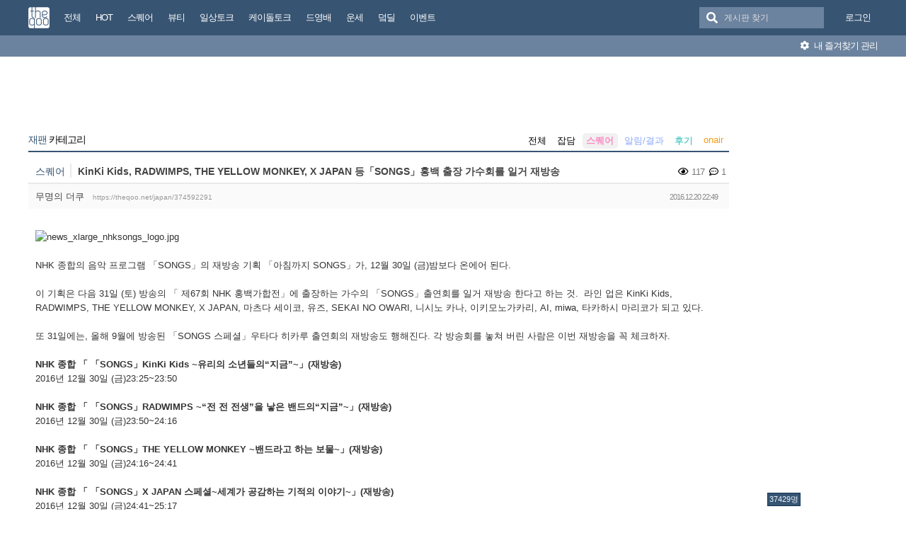

--- FILE ---
content_type: text/html; charset=UTF-8
request_url: https://theqoo.net/index.php?mid=japan&category=26063&page=14030&document_srl=374592291
body_size: 12760
content:
<!DOCTYPE html>
<html lang="ko">
<head>
<!-- META -->
<meta charset="utf-8">
<meta name="generator" content="Rhymix">
<meta name="viewport" content="width=device-width, initial-scale=1.0, user-scalable=no" />
<meta http-equiv="X-UA-Compatible" content="IE=edge">
<meta name="csrf-token" content="" />
<!-- TITLE -->
<title>더쿠 - KinKi Kids, RADWIMPS, THE YELLOW MONKEY, X JAPAN 등「SONGS」홍백 출장 가수회를 일거 재방송</title>
<!-- CSS -->
<link rel="stylesheet" href="/files/cache/assets/compiled/9581ea9fd87f0c2e11f9af34c027028154d4c091.rhymix.less.min.css?20250722133442" />
<link rel="stylesheet" href="/common/js/plugins/ui/jquery-ui.min.css?20230708144856" />
<link rel="stylesheet" href="/common/css/theqoo.common.css?20230708144856" />
<link rel="stylesheet" href="/files/cache/assets/compiled/deeb02ddb3fe34562d837fb26d3c1f5268f44917.layout.scss.css?20250722133443" />
<link rel="stylesheet" href="/layouts/doorweb_v4/css/font-awesome.min.css?20240827231144" />
<link rel="stylesheet" href="https://img-static.theqoo.net/addon/css/theqoo.uploader.css" />
<link rel="stylesheet" href="/files/cache/assets/compiled/49597045b5db9a86f5470a0c62c87e7cfe52e735.board.scss.css?20251024013151" />
<link rel="stylesheet" href="/addons/oembed/jquery.oembed.css?20231007223924" />
<!-- JS -->
<script src="/common/js/jquery-2.2.4.min.js?20230708144856"></script>
<script src="/files/cache/assets/minified/rhymix.min.js?20250722133443"></script>
<script src="/modules/board/tpl/js/board.js?20230708144857"></script>
<script src="/modules/board/skins/sketchbook5_ajax/js/board.js?20250528002052"></script>
<script src="https://t1.kakaocdn.net/kakao_js_sdk/2.7.0/kakao.min.js"></script>
<script src="/modules/board/skins/sketchbook5_ajax/js/share.js?20240827231412"></script>
<script src="/common/js/jquery.ui.autocomplete.min.js?20230708144856"></script>
<script src="/common/js/theqoo.common.js?20230708144856"></script>
<script src="/layouts/doorweb_v4/js/layout.js?20240827231145"></script>
<!-- RSS -->
<!-- ICONS AND OTHER LINKS -->
<link rel="canonical" href="https://theqoo.net/japan/374592291" /><link rel="shortcut icon" href="/files/attach/xeicon/favicon.ico?20230708163249" /><!-- OTHER HEADERS -->
<meta property="og:url" content="https://theqoo.net/japan/374592291" />
<meta name="viewport" content="width=device-width, initial-scale=1"></head>
<!-- BODY START -->
<body class="color_scheme_light">
	
<!-- COMMON JS VARIABLES -->
<script>
	var default_url = "https://theqoo.net/";
	var current_url = "https://theqoo.net/?mid=japan&category=26063&page=14030&document_srl=374592291";
	var request_uri = "https://theqoo.net/";
	var current_lang = xe.current_lang = "ko";
	var current_mid = "japan";
	var http_port = null;
	var https_port = null;
	var enforce_ssl = true;
	var cookies_ssl = true;
	var rewrite_level = 1;
	var waiting_message = "서버에 요청 중입니다. 잠시만 기다려주세요.";
	if (detectColorScheme) detectColorScheme();
</script>
<!-- PAGE CONTENT -->
	<script>
	jQuery( function() {
		jQuery.getJSON('/files/board_search.json?version=', function(data) {
			window.board_list = data;
			koreanAutocomplete.attachAutocomplete('#board_search', window.board_list);
			jQuery( "#board_search" ).on('keypress', function(event) {
				if(jQuery(this).val().length < 1) jQuery('#empty-message').hide();
			}).on('change', function() {
				if(jQuery(this).val().length < 1) jQuery('#empty-message').hide();
			}).on('focusin', function() {
				jQuery('.board_search_bar').addClass('focus');
				if(jQuery(this).val().length < 1) jQuery('#empty-message').hide();
			}).on('focusout', function() {
				jQuery('.board_search_bar').removeClass('focus');
				jQuery('#empty-message').hide();
			});
		})
	} );
</script>
<div class="xe favorites_0 ">
	<p class="skip"><a href="#body">메뉴 건너뛰기</a></p>
	<header class="header">
		<div class="xe_width">
			<h1>
				<a href="/" id="siteTitle">
					<img src="/m.layouts/flatLayout/images/theqoo_logo.png" alt="theqoo">
				</a>
			</h1>
			<!-- GNB -->
						<nav class="gnb" id="gnb">
				
				<a href="/total" class="tq_menu"><span>전체</span></a><a href="/hot" class="tq_menu"><span>HOT</span></a><a href="/square" class="tq_menu"><span>스퀘어</span></a><a href="/beauty" class="tq_menu"><span>뷰티</span></a><a href="/talk" class="tq_menu"><span>일상토크</span></a><a href="/ktalk" class="tq_menu"><span>케이돌토크</span></a><a href="/dyb" class="tq_menu"><span>드영배</span></a><a href="/unse" class="tq_menu"><span>운세</span></a><a href="/theqdeal" class="tq_menu"><span>덬딜</span></a><a href="/event" class="tq_menu"><span>이벤트</span></a>			</nav>
			<div class="navbar-right gnb">
												<a class="tq_menu" href="/index.php?mid=japan&amp;category=26063&amp;document_srl=374592291&amp;act=dispMemberLoginForm">로그인</a>			</div>
			<div class="board_search_bar">
				<i class="fas fa-search"></i>
				<form target="./index.php" onsubmit="processBoardSearch();return false;"><input type="hidden" name="error_return_url" value="/index.php?mid=japan&amp;category=26063&amp;page=14030&amp;document_srl=374592291" /><input type="hidden" name="act" value="" /><input type="hidden" name="mid" value="japan" />
					<input id="board_search" type="text" placeholder="게시판 찾기" />
				</form>
				<div id="empty-message">검색어와 일치하는 게시판이 없습니다.</div>
			</div>
		</div>
		<div class="favorites_menu">
			<div class="inner">
				<div id="favorites_menu">
					<ul>
						<li></li>											</ul>
				</div>
				<div class="manage">
					<a onclick="alert('로그인 후에 이용하실 수 있습니다 ^^');" style="cursor:pointer"><i class="fas fa-cog"></i> 내 즐겨찾기 관리</a>
				</div>
			</div>
		</div>
	</header>
	<div class="total_menu">	
		<div class="xe_width">
			<ul class="clearBoth">
							</ul>
		</div>
	</div>
	<div class="body" id="body">
		<div class="xe_width clearBoth">
			<!-- LNB -->
			<div class="wrap_lnb">
				<nav class="lnb">
					<div class="wrap_ec_widget">
						<div class="lnb_section">
															<ins class="adsbygoogle"
									 style="display:inline-block;width:160px;height:600px"
									 data-ad-client="ca-pub-6560071108158087"
									 data-ad-slot="1658449129"></ins>
														<div class="theqoo-counter"><script type="text/javascript" id="wau_scr_7cdea00a">var wau_p = wau_p || [];
							wau_p.push(["zu4z", "7cdea00a", false]);
							wau_event_update_function=function(){if(jQuery.isNumeric(jQuery('#wau_wid_7cdea00a').text())){jQuery('.counter-text').text('명');}};
							$LAB.script("/counter.js");
							</script><span class="counter-text">로딩중</span></div>
						</div>
					</div>
				</nav>			</div>
			<!-- /LNB -->
			<!-- CONTENT -->
			<div class="wrap_content">
				<div class="content" id="content">
					                						<div class="in_content"><!--#JSPLUGIN:ui--><script>
	window.board_filtering = [];
</script><div style="text-align:center;">
		<ins class="adsbygoogle"
		 style="display:inline-block;width:728px;height:90px"
		 data-ad-client="ca-pub-6560071108158087"
		 data-ad-slot="9618151488"></ins></div><div class="board_header">
	<h2>
				<a href="/japan"><span class="browser_title">재팬</span> 카테고리</a>
	</h2>
	<ul id="catd" class="cnb3 cnb4 clear">
		<input id="catdtf" style="display:none!important;" value="true"></input>
		<li class="home"><a href="/japan">전체</a></li>
		<li><a href="/japan/category/26062">잡담</a></li><li class="on"><a href="/japan/category/26063" style="color:#fb8cc5;">스퀘어</a></li><li><a href="/japan/category/136232849" style="color:#8ca9fb;">알림/결과</a></li><li><a href="/japan/category/831439310" style="color:#17bbb0;">후기</a></li><li><a href="/japan/category/94175971" style="color:#f39c12;">onair</a></li>	</ul></div>
<div id="bd_24773_374592291" class="bd_load_target bd clear hover_effect" data-default_style="list" data-bdImgOpt="Y">
	<div class="rd rd_nav_style2 clear" data-docSrl="374592291">
	
	<div class="rd_hd clear">
		
		<div class="theqoo_document_header">
			<strong class="cate" title="Category">스퀘어</strong>			<span class="title"> KinKi Kids, RADWIMPS, THE YELLOW MONKEY, X JAPAN 등「SONGS」홍백 출장 가수회를 일거 재방송			</span>
			<div class="count_container">
									<i class="far fa-eye"></i> 117								<i class="far fa-comment-dots"></i> 1			</div>
		</div>
		<div class="board clear">
			<div class="btm_area clear">
				<div class="side">
										무명의 더쿠
										<a class="link" href="https://theqoo.net/japan/374592291">https://theqoo.net/japan/374592291</a>
				</div>
				<div class="side fr">
					<span>2016.12.20 22:49</span>
				</div>
				<div class="count_container">
											<i class="far fa-eye"></i> 117										<i class="far fa-comment-dots"></i> 1				</div>
			</div>
		</div>
		<div class="rd_nav_side">
			<div class="rd_nav img_tx fr m_btn_wrp">
	<a class="back_to bubble m_no" href="#bd_24773_374592291" title="위로"><i class="ui-icon ui-icon-arrow-1-n">Up</i></a>
	<a class="back_to bubble m_no" href="#rd_end_374592291" title="(목록) 아래로"><i class="ui-icon ui-icon-arrow-1-s">Down</i></a>
	<a class="comment back_to bubble if_viewer m_no" href="#374592291_comment" title="댓글로"><i class="ui-icon ui-icon-comment">Comment</i></a>
	<a class="print_doc bubble m_no" href="/japan/374592291?category=26063&amp;listStyle=viewer" title="인쇄"><i class="ui-icon ui-icon-print">Print</i></a>	<a class="file back_to bubble m_no" href="#files_374592291" onclick="jQuery('#files_374592291').show();return false" title="첨부"><i class="ui-icon ui-icon-disk">Files</i></a>		</div>		</div>
	</div>
	
			<div class="rd_body clear">
		<article itemprop="articleBody"><!--BeforeDocument(374592291,12337)--><div class="document_374592291_12337 rhymix_content xe_content"><p><img src="http://natalie.mu/media/1611/1114/extra/news_xlarge_nhksongs_logo.jpg" editor_component="image_link" alt="news_xlarge_nhksongs_logo.jpg" /></p>
<p>



</p>
<div><br /></div><div>NHK 종합의 음악 프로그램 「SONGS」의 재방송 기획 「아침까지 SONGS」가, 12월 30일 (금)밤보다 온에어 된다.<br /></div><div><br /></div><div>이 기획은 다음 31일 (토) 방송의 「 제67회 NHK 홍백가합전」에 출장하는 가수의 「SONGS」출연회를 일거 재방송 한다고 하는 것.  라인 업은 KinKi Kids, RADWIMPS, THE YELLOW MONKEY, X JAPAN, 마츠다 세이코, 유즈, SEKAI NO OWARI, 니시노 카나, 이키모노가카리, AI, miwa, 타카하시 마리코가 되고 있다.</div><div><br /></div><div>또 31일에는, 올해 9월에 방송된 「SONGS 스페셜」우타다 히카루 출연회의 재방송도 행해진다. 각 방송회를 놓쳐 버린 사람은 이번 재방송을 꼭 체크하자.</div><div><br /></div><div><strong>NHK 종합 「 「SONGS」KinKi Kids ~유리의 소년들의“지금”~」(재방송)</strong></div><div>2016년 12월 30일 (금)23:25~23:50</div><div><br /></div><div><strong>NHK 종합 「 「SONGS」RADWIMPS ~“전 전 전생”을 낳은 밴드의“지금”~」(재방송)</strong></div><div>2016년 12월 30일 (금)23:50~24:16</div><div><br /></div><div><strong>NHK 종합 「 「SONGS」THE YELLOW MONKEY ~밴드라고 하는 보물~」(재방송)</strong></div><div>2016년 12월 30일 (금)24:16~24:41</div><div><br /></div><div><strong>NHK 종합 「 「SONGS」X JAPAN 스페셜~세계가 공감하는 기적의 이야기~」(재방송)</strong></div><div>2016년 12월 30일 (금)24:41~25:17</div><div><br /></div><div><strong>NHK 종합 「 「SONGS」마츠다 세이코~도전이 이끄는 기적~」(재방송)</strong></div><div>2016년 12월 30일 (금)25:17~25:42</div><div><br /></div><div><strong>NHK 종합 「 「SONGS」유즈 ~두명의 20년~」(재방송)</strong></div><div>2016년 12월 30일 (금)25:42~26:08<br /></div><div><br /></div><div><strong>NHK 종합 「 「SONGS」SEKAI NO OWARI ~멈추지 않는 4명의 원동력~」(재방송)</strong></div><div>2016년 12월 30일 (금)26:08~26:33</div><div><br /></div><div><strong>NHK 종합 「 「SONGS」니시노 카나~우리의“설명서”~」(재방송)</strong></div><div>2016년 12월 30일 (금)26:33~26:59</div><div><br /></div><div><strong>NHK 종합 「 「SONGS」이키모노가카리 ~노래는 시간을 넘어 간다~」(재방송)</strong></div><div>2016년 12월 30일 (금)26:59~27:24</div><div><br /></div><div><strong>NHK 종합 「 「SONGS」AI ~ 나의 LA청춘“Story”~」(재방송)</strong></div><div>2016년 12월 30일 (금)27:24~27:50</div><div><br /></div><div><strong>NHK 종합 「 「SONGS」합창 스페셜~노래가 일으키는 기적의 힘~」(재방송)</strong></div><div>2016년 12월 30일 (금)27:50~28:15</div><div><br /></div><div>&lt;출연자&gt;<br /></div><div>안젤라 아키/유즈/ SEKAI NO OWARI / miwa</div><div><br /></div><div><strong>NHK 종합 「 「SONGS」 타카하시 마리코~싱어의 유파의 의식 나의 50년~」(재방송)</strong></div><div>2016년 12월 30일 (금) 28:15~28:40</div><div><br /></div><div>12/20(화) 21:27 전달<br /></div><div>음악 나타리</div></div><!--AfterDocument(374592291,12337)--></article>
        			<ins class="adsbygoogle"
				 style="display:block"
				 data-ad-client="ca-pub-6560071108158087"
				 data-ad-slot="6588302325"
				 data-ad-format="auto"></ins>
        	</div>
	<div class="rd_ft">
		<script>
			var nowDocumentSrl = 374592291;
		</script>
		<div class="rd_ft_nav clear">
			<a class="theqoo_board_btn fl" href="/japan/category/26063"><i class="fas fa-list-ul"></i>목록</a>
												<a class="theqoo_board_btn fr ml5 blue" href="#" onclick="popopen('/index.php?act=dispTheqooDoScrap&amp;target_srl=374592291');"><i class="fas fa-clipboard"></i>스크랩 (<span id='scrapped_count'>0</span>)</a>
						<ul class="button_ul">
				<li>
					<a id="share_theqoo" class="theqoo_board_btn fr ml5 blue"><i class="fas fa-share-alt"></i> 공유</a>
					<ul class="share_container">
						<li>
							<a id="kakaotalk-sharing-btn" href="javascript:;">
								<img src="/modules/board/skins/sketchbook5_ajax/img/kakao_theqoo.png" alt="카카오톡 공유 보내기 버튼" class="kakao_img" />
							</a>
						</li>
						<li>
							<a href="https://twitter.com/intent/tweet?url=https%3A%2F%2Ftheqoo.net%2Fjapan%2F374592291&amp;text=KinKi+Kids%2C+RADWIMPS%2C+THE+YELLOW+MONKEY%2C+X+JAPAN+%EB%93%B1%E3%80%8CSONGS%E3%80%8D%ED%99%8D%EB%B0%B1+%EC%B6%9C%EC%9E%A5+%EA%B0%80%EC%88%98%ED%9A%8C%EB%A5%BC+%EC%9D%BC%EA%B1%B0+%EC%9E%AC%EB%B0%A9%EC%86%A1" class="twitter" target="_blank">
								<img src="/modules/board/skins/sketchbook5_ajax/img/twitter_theqoo.png" alt="트위터 공유 버튼" class="twitter_img" />
							</a>
						</li>
						<li>
							<a href="#" onclick="clip(); return false;">
								<img src="/modules/board/skins/sketchbook5_ajax/img/copy_theqoo.png" alt="URL 복사 버튼" class="copy_img" />
							</a>
						</li>
					</ul>
				</li>
			</ul>
			
			<script>
				Kakao.init('9e55628a2eadbece90077e630d05ad18');
			</script>
			
			
				<script type="text/javascript">
					function clip(){
						var url = '';
						var textarea = document.createElement("textarea");
						document.body.appendChild(textarea);
						url = window.document.location.href;
						textarea.value = url;
						textarea.select();
						document.execCommand("copy");
						document.body.removeChild(textarea);
						alert("URL이 복사되었습니다.")
					}
				</script>
			<script>
				Kakao.Share.createDefaultButton({
					container: '#kakaotalk-sharing-btn',
					objectType: 'feed',
					content: {
						title: 'KinKi Kids, RADWIMPS, THE YELLOW MONKEY, X JAPAN 등「SONGS」홍백 출장 가수회를 일거 재방송',
						description: 'NHK 종합의 음악 프로그램 「SONG...',
						link: {
							// [내 애플리케이션] > [플랫폼] 에서 등록한 사이트 도메인과 일치해야 함
							mobileWebUrl: 'https://theqoo.net/japan/374592291',
							webUrl: 'https://theqoo.net/japan/374592291',
						},
					},
					social: {
						likeCount: 286,
						commentCount: 45,
						sharedCount: 845,
					},
					buttons: [
						{
							title: '웹으로 보기',
							link: {
								mobileWebUrl: 'https://theqoo.net/japan/374592291',
								webUrl: 'https://theqoo.net/japan/374592291',
							},
						},
						{
							title: '앱으로 보기',
							link: {
								mobileWebUrl: 'https://theqoo.net/japan/374592291',
								webUrl: 'https://theqoo.net/japan/374592291',
							},
						},
					],
				});
			</script>
			
					</div>
	</div>
		<div class="fdb_lst_wrp no_profile">
		<div id="374592291_comment" class="fdb_lst clear fdb_nav_btm cmt_wrt_btm">
			<script>
				jQuery(document).ready(function() {
					loadReply(374592291, 0, false, false);
				});
			</script>
			<div id="cmtPosition" aria-live="polite">
				<div class="comment_header_bar">
					<i class="far fa-comment-dots"></i> 댓글 <b>1</b>개
				</div>
				<div class='show_more comment_header'>
					댓글 더 보기
				</div>
			</div>
			
			<div class="refresh_new_comment" onclick="checkNewReply(374592291, 0, false, true);">
				<i class="fas fa-sync-alt"></i> 새 댓글 확인하기
			</div>
			
						
		</div>
	</div>	</div>
<hr id="rd_end_374592291" class="rd_end clear" />
<script>
	jQuery(function() {
		window.completeInsertComment = function(ret_obj){
			var error = ret_obj.error;
			var message = ret_obj.message;
			var mid = ret_obj.mid;
			var document_srl = ret_obj.document_srl;
			var comment_srl = ret_obj.comment_srl;
		
			var url = current_url.setQuery('mid',mid).setQuery('document_srl',document_srl).setQuery('act','');
			if(comment_srl) url = url.setQuery('rnd',comment_srl)+"#comment_"+comment_srl;
		
			loadReply(document_srl, 0, true, false);
			var editorSequence = jQuery('.rx_simpleeditor_wrapper').attr('id').substr(21);
				
			if(editorMode[editorSequence]=='html'){
				if(get_by_id('editor_textarea_'+editorSequence))
				{
					get_by_id('editor_textarea_'+editorSequence).value = '';
				}
			}else{
				var iframe_obj = editorGetIFrame(editorSequence);
				iframe_obj.innerHTML = '';
			}
			return;
			//location.href = url;
		};
	});
</script>
	
		<div class="bd_lst_wrp">
	<div class="cnb_n_list">
	
	</div>																																											<table class="bd_lst bd_tb_lst bd_tb theqoo_board_table">
			<thead>
			
			<tr>
				<th scope="col" class="no"><span>번호</span></th>
				<th scope="col" class="m_no"><span>카테고리</span></th>								<th scope="col" class="title"><span>제목</span></th>
				<th scope="col">날짜</th>
				<th scope="col" class="m_no"><span>조회</a></span></th>							</tr>
			</thead>
			<tbody class="hide_notice">
									<tr class="notice nofn" style="background:#fff">
				<td style="background:#fffee9" class="no">
										<strong>
						이벤트 공지
					</strong>				</td>
				<td style="background:#fffee9" class="cate" style="color:"><strong></strong></td>								<td style="background:#fffee9" class="title">
										<a href="/event/4065772290"><strong><span style="font-weight:bold;color:#821eed">[&#x1f496;동국제약X더쿠&#x1f496;] #피부장벽케어 센텔리안24 마데카 PDRN 크림 체험단 모집</span></strong></a>
					<a href="/event" class="replyNum">338</a>				</td>
								<td style="background:#fffee9" class="time">
										00:05									</td>
				<td style="background:#fffee9" class="m_no">15,616</td>							</tr>
										<tr class="notice nofnhide nofn" data-document_srl="3516074637" data-regdate="20241206123308" data-permanent-notice="N">
					<td class="no">
												<strong>
							공지
						</strong>					</td>
					<td class="cate" style="color:"><strong></strong></td>										<td class="title">
												<a href="/japan/3516074637?category=26063"><strong><span style="font-weight:bold;color:#ff0000">[공지] 언금 공지 해제</span></strong></a>
											</td>
										<td class="time">
													24.12.06											</td>
					<td class="m_no">4,461,990</td>									</tr>
							<tr class="notice  nofn" data-document_srl="3176100535" data-regdate="20240409192939" data-permanent-notice="Y">
					<td class="no">
												<strong>
							공지
						</strong>					</td>
					<td class="cate" style="color:"><strong></strong></td>										<td class="title">
												<a href="/japan/3176100535?category=26063"><strong><span style="font-weight:bold;color:#ff0000">&#x1f4e2;&#x1f4e2;【매우중요】 비밀번호 변경 권장 (현재 팝업 알림중)</span></strong></a>
											</td>
										<td class="time">
													24.04.09											</td>
					<td class="m_no">11,300,022</td>									</tr>
							<tr class="notice nofnhide nofn" data-document_srl="2984500576" data-regdate="20231101142509" data-permanent-notice="N">
					<td class="no">
												<strong>
							공지
						</strong>					</td>
					<td class="cate" style="color:"><strong></strong></td>										<td class="title">
												<a href="/japan/2984500576?category=26063"><strong><span style="font-weight:bold">공지가 길다면 한번씩 눌러서 읽어주시면 됩니다.</span></strong></a>
											</td>
										<td class="time">
													23.11.01											</td>
					<td class="m_no">12,495,733</td>									</tr>
							<tr class="notice  nofn" data-document_srl="1383792790" data-regdate="20200429015024" data-permanent-notice="Y">
					<td class="no">
												<strong>
							공지
						</strong>					</td>
					<td class="cate" style="color:"><strong></strong></td>										<td class="title">
												<a href="/japan/1383792790?category=26063"><strong><span style="font-weight:bold">◤더쿠 이용 규칙◢ [스퀘어 정치글은 정치 카테고리에]</span></strong></a>
											</td>
										<td class="time">
													20.04.29											</td>
					<td class="m_no">34,598,104</td>									</tr>
							<tr class="notice_expand">
					<td colspan="5"><i class="fas fa-expand-arrows-alt"></i> 모든 공지 확인하기(<span id="notice_count"></span>)</td>
				</tr>
				
				<tr>
										<td class="no">
												538948					</td>
					<td class="cate"><span style="color:#fb8cc5">스퀘어</span></td>										<td class="title">
												<a href="/japan/4066620097?category=26063">[Choreography Video] WILD BLUE - Glitch</a>
																			<i class="fab fa-youtube"></i>
																	</td>
										<td class="time">
													21:05											</td>
					<td class="m_no">0</td>									</tr><tr>
										<td class="no">
												538947					</td>
					<td class="cate"><span style="color:#fb8cc5">스퀘어</span></td>										<td class="title">
												<a href="/japan/4066618164?category=26063">A에! group 「Again」 Official Music Video</a>
																			<i class="fab fa-youtube"></i>
																	</td>
										<td class="time">
													21:03											</td>
					<td class="m_no">3</td>									</tr><tr>
										<td class="no">
												538946					</td>
					<td class="cate"><span style="color:#fb8cc5">스퀘어</span></td>										<td class="title">
												<a href="/japan/4066615498?category=26063">Juice=Juice 【작업용 BGM】 Risa&#039;s Original Play List</a>
																			<i class="fab fa-youtube"></i>
																	</td>
										<td class="time">
													21:01											</td>
					<td class="m_no">3</td>									</tr><tr>
										<td class="no">
												538945					</td>
					<td class="cate"><span style="color:#fb8cc5">스퀘어</span></td>										<td class="title">
												<a href="/japan/4066614986?category=26063">카와이 후미토 인스타그램</a>
																			<i class="fas fa-images"></i>
																	</td>
										<td class="time">
													21:00											</td>
					<td class="m_no">3</td>									</tr><tr>
										<td class="no">
												538944					</td>
					<td class="cate"><span style="color:#fb8cc5">스퀘어</span></td>										<td class="title">
												<a href="/japan/4066612115?category=26063">킹프리 트위터 &amp; 인스타 스토리 업데이트 - 나가세 렌</a>
																			<i class="fas fa-images"></i>
												<a href="/japan/4066612115?category=26063#4066612115_comment" class="replyNum">1</a>					</td>
										<td class="time">
													20:58											</td>
					<td class="m_no">10</td>									</tr><tr>
										<td class="no">
												538943					</td>
					<td class="cate"><span style="color:#fb8cc5">스퀘어</span></td>										<td class="title">
												<a href="/japan/4066611615?category=26063">토츠카 쇼타(A.B.C-Z) 인스타 스토리</a>
																			<i class="fas fa-images"></i>
																	</td>
										<td class="time">
													20:57											</td>
					<td class="m_no">5</td>									</tr><tr>
										<td class="no">
												538942					</td>
					<td class="cate"><span style="color:#fb8cc5">스퀘어</span></td>										<td class="title">
												<a href="/japan/4066610785?category=26063">1/16~1/18 주말 영화 흥행성적</a>
																							</td>
										<td class="time">
													20:56											</td>
					<td class="m_no">16</td>									</tr><tr>
										<td class="no">
												538941					</td>
					<td class="cate"><span style="color:#fb8cc5">스퀘어</span></td>										<td class="title">
												<a href="/japan/4066607518?category=26063">【Official】 Uru 「傍らにて月夜」 영화 『녹나무의 파수꾼』 주제가</a>
																			<i class="fab fa-youtube"></i>
																	</td>
										<td class="time">
													20:53											</td>
					<td class="m_no">3</td>									</tr><tr>
										<td class="no">
												538940					</td>
					<td class="cate"><span style="color:#fb8cc5">스퀘어</span></td>										<td class="title">
												<a href="/japan/4066607077?category=26063">STARGLOW / Star Wish -Music Video-</a>
																			<i class="fab fa-youtube"></i>
																	</td>
										<td class="time">
													20:53											</td>
					<td class="m_no">4</td>									</tr><tr>
										<td class="no">
												538939					</td>
					<td class="cate"><span style="color:#fb8cc5">스퀘어</span></td>										<td class="title">
												<a href="/japan/4066600373?category=26063">뮤지컬 『신경쇠약 직전의 여자』 미조구치 타쿠야 코멘트</a>
																			<i class="fab fa-youtube"></i>
																	</td>
										<td class="time">
													20:47											</td>
					<td class="m_no">6</td>									</tr><tr>
										<td class="no">
												538938					</td>
					<td class="cate"><span style="color:#fb8cc5">스퀘어</span></td>										<td class="title">
												<a href="/japan/4066599960?category=26063">뮤지컬 『신경쇠약 직전의 여자』 쿠로카와 모모카 코멘트</a>
																			<i class="fab fa-youtube"></i>
																	</td>
										<td class="time">
													20:47											</td>
					<td class="m_no">5</td>									</tr><tr>
										<td class="no">
												538937					</td>
					<td class="cate"><span style="color:#fb8cc5">스퀘어</span></td>										<td class="title">
												<a href="/japan/4066599699?category=26063">뮤지컬 『신경쇠약 직전의 여자』 토야마 유스케 코멘트</a>
																			<i class="fab fa-youtube"></i>
																	</td>
										<td class="time">
													20:46											</td>
					<td class="m_no">4</td>									</tr><tr>
										<td class="no">
												538936					</td>
					<td class="cate"><span style="color:#fb8cc5">스퀘어</span></td>										<td class="title">
												<a href="/japan/4066598897?category=26063">뮤지컬 『신경쇠약 직전의 여자』 타카시마 마사히로 코멘트</a>
																			<i class="fab fa-youtube"></i>
																	</td>
										<td class="time">
													20:46											</td>
					<td class="m_no">4</td>									</tr><tr>
										<td class="no">
												538935					</td>
					<td class="cate"><span style="color:#fb8cc5">스퀘어</span></td>										<td class="title">
												<a href="/japan/4066598581?category=26063">뮤지컬 『신경쇠약 직전의 여자』 나가이 미지카 코멘트</a>
																			<i class="fab fa-youtube"></i>
																	</td>
										<td class="time">
													20:45											</td>
					<td class="m_no">4</td>									</tr><tr>
										<td class="no">
												538934					</td>
					<td class="cate"><span style="color:#fb8cc5">스퀘어</span></td>										<td class="title">
												<a href="/japan/4066598396?category=26063">뮤지컬 『신경쇠약 직전의 여자』 카즈키 소라 코멘트</a>
																			<i class="fab fa-youtube"></i>
																	</td>
										<td class="time">
													20:45											</td>
					<td class="m_no">9</td>									</tr><tr>
										<td class="no">
												538933					</td>
					<td class="cate"><span style="color:#fb8cc5">스퀘어</span></td>										<td class="title">
												<a href="/japan/4066598217?category=26063">뮤지컬 『신경쇠약 직전의 여자』 아키야마 나츠코 코멘트</a>
																			<i class="fab fa-youtube"></i>
																	</td>
										<td class="time">
													20:45											</td>
					<td class="m_no">5</td>									</tr><tr>
										<td class="no">
												538932					</td>
					<td class="cate"><span style="color:#fb8cc5">스퀘어</span></td>										<td class="title">
												<a href="/japan/4066598044?category=26063">뮤지컬 『신경쇠약 직전의 여자』 노조미 후토 코멘트</a>
																			<i class="fab fa-youtube"></i>
																	</td>
										<td class="time">
													20:45											</td>
					<td class="m_no">6</td>									</tr><tr>
										<td class="no">
												538931					</td>
					<td class="cate"><span style="color:#fb8cc5">스퀘어</span></td>										<td class="title">
												<a href="/japan/4066595622?category=26063">와타나베 쇼타(Snow Man) 인스타그램</a>
																			<i class="fas fa-images"></i>
																	</td>
										<td class="time">
													20:42											</td>
					<td class="m_no">10</td>									</tr><tr>
										<td class="no">
												538930					</td>
					<td class="cate"><span style="color:#fb8cc5">스퀘어</span></td>										<td class="title">
												<a href="/japan/4066594080?category=26063">Cocomi(코코미) 인스타그램 업데이트</a>
																			<i class="fas fa-images"></i>
																	</td>
										<td class="time">
													20:41											</td>
					<td class="m_no">13</td>									</tr><tr>
										<td class="no">
												538929					</td>
					<td class="cate"><span style="color:#fb8cc5">스퀘어</span></td>										<td class="title">
												<a href="/japan/4066592585?category=26063">후카자와 타츠야(Snow Man) 인스타그램</a>
																			<i class="fas fa-images"></i>
												<a href="/japan/4066592585?category=26063#4066592585_comment" class="replyNum">2</a>					</td>
										<td class="time">
													20:39											</td>
					<td class="m_no">14</td>									</tr>			</tbody>
		</table>
	
	<div class="btm_mn clear">
		<div class="fl">
			<a class="theqoo_board_btn fl" style="margin-right:10px;" href="/japan?page=1&amp;filter_mode=normal">
				<i class="fas fa-list-ul"></i>목록
			</a>
							<a style="margin-right:10px;" class="theqoo_board_btn fl red " href="/japan?filter_mode=hot">
					<i class="far fa-square"></i>HOT 게시물
				</a>
					</div>
		<div class="fr">
											</div>
	</div>
		
	<form action="/" method="get" class="theqoo_pagination" style="margin-top:15px;"><input type="hidden" name="error_return_url" value="/index.php?mid=japan&amp;category=26063&amp;page=14030&amp;document_srl=374592291" /><input type="hidden" name="act" value="" />
		<input type="hidden" name="mid" value="japan" />
		<input type="hidden" name="category" value="26063" />
				<ul>
			<li class="prev"><a href="/japan/category/26063?page=1" class="disable"><i class="fas fa-angle-double-left"></i></a></li>
			<li class="prev"><a href="/japan/category/26063?page=1" class="disable"><i class="fas fa-angle-left"></i></a></li>
						<li class="active">
				<a href="/japan/category/26063?page=1"||cond="$__Context->page != $__Context->page_no">1</a>
			</li><li>
				<a href="/japan/category/26063?page=2"||cond="$__Context->page != $__Context->page_no">2</a>
			</li><li>
				<a href="/japan/category/26063?page=3"||cond="$__Context->page != $__Context->page_no">3</a>
			</li><li>
				<a href="/japan/category/26063?page=4"||cond="$__Context->page != $__Context->page_no">4</a>
			</li><li>
				<a href="/japan/category/26063?page=5"||cond="$__Context->page != $__Context->page_no">5</a>
			</li><li>
				<a href="/japan/category/26063?page=6"||cond="$__Context->page != $__Context->page_no">6</a>
			</li><li>
				<a href="/japan/category/26063?page=7"||cond="$__Context->page != $__Context->page_no">7</a>
			</li><li>
				<a href="/japan/category/26063?page=8"||cond="$__Context->page != $__Context->page_no">8</a>
			</li><li>
				<a href="/japan/category/26063?page=9"||cond="$__Context->page != $__Context->page_no">9</a>
			</li><li>
				<a href="/japan/category/26063?page=10"||cond="$__Context->page != $__Context->page_no">10</a>
			</li>			<li class="bubble"><a href="#" class="tg_btn2" data-href=".bd_go_page" title="페이지 직접 이동"><i class="fas fa-ellipsis-h"></i></a></li>			<li class="next"><a href="/japan/category/26063?page=2"><i class="fas fa-angle-right"></i></a></li>
			<li class="next"><a href="/japan/category/26063?page=10000"><i class="fas fa-angle-double-right"></i></a></li>
			<div class="bd_go_page tg_cnt2 wrp">
				<button type="button" class="tg_blur2"></button>
				<input type="text" name="page" class="itx" />/ 10000 <button type="submit" class="bd_btn">GO</button>
				<span class="edge"></span>
				<i class="ie8_only bl"></i><i class="ie8_only br"></i>
				<button type="button" class="tg_blur2"></button>
			</div>
		</ul>
	</form>
        
	</div>
</div>
</div>
				</div>
				<div style="margin-top:10px;text-align:center"> 
					<!-- PC 최하단2 -->
					<ins class="adsbygoogle"
						 style="display:inline-block;width:970px;height:250px"
						 data-ad-client="ca-pub-6560071108158087"
						 data-ad-slot="6503520099"></ins>
					<div class="clearfix"></div>
				</div>			</div>
			<!-- /CONTENT -->
		</div>
	</div>
</div>
<a id="scrollUp" href="#top" title="" style="position: fixed; z-index: 2147483647;"></a>
<footer class="footer">
	<div class="xe_width clearBoth">
		<div class="footer_left">
			<a href="/" class="theqoo_footer_logo"><img src="/layouts/doorweb_v4/img/theqoo_logo.png" alt="theqoo"></a>
		</div>
		<div class="footer_right">
			<p><a href="/about"><b>더쿠소개</b></a> / <a href="/service">이용약관</a> / <a href="/policy">개인정보처리방침</a> / <a href="/youthpolicy">청소년 보호정책</a> / <a href="/infringement">게시중단안내</a> / <a href="/test">테스트방</a> / <a href="/contact">문의+신고</a> / <a href="/new_report">문제보고</a></p>
			<p>문의메일 : admin@theqoo.net</p>
			<p>©theqoo All rights reserved.</p>
		</div>
	</div>
</footer>
<!-- ETC -->
<div id="rhymix_waiting" class="wfsr" data-message="서버에 요청 중입니다. 잠시만 기다려 주십시오..."></div><div id="rhymix_alert"></div>
<div id="rhymix_debug_panel"></div>
<div id="rhymix_debug_button"></div>
<!-- BODY JS -->
<script src="/files/cache/js_filter_compiled/29ccb1c0c26fa02907d028cbad9fbace.ko.compiled.js?20250722133442"></script>
<script src="/files/cache/js_filter_compiled/b3c9def1e6469dd634b84c73e0cc2116.ko.compiled.js?20250722133442"></script>
<script src="/files/cache/js_filter_compiled/ffc4f47ddf940fecc5114b9fef7724a7.ko.compiled.js?20250722133442"></script>
<script src="/addons/autolink/autolink.js?20230708144856"></script>
<script src="/addons/oembed/jquery.oembed.js?20251024160037"></script>
<script src="/addons/oembed/oembed.js?20241210233407"></script>
<script src="/common/js/plugins/ui/jquery-ui.min.js?20230708144856"></script>
<script src="/common/js/plugins/ui/i18n/datepicker-ko.js?20230708144856"></script>
<script src="/common/js/plugins/ui/rx_datepicker.js?20230708144856"></script>
<script>
	jQuery(function($) {
		setTimeout(function() {
			$LAB
				.script("//pagead2.googlesyndication.com/pagead/js/adsbygoogle.js")
				.wait(function () {
					var adn = jQuery('.adsbygoogle').length;
					if (adn > 0) {
						for (var i = 0; i < adn; i++) {
							(adsbygoogle = window.adsbygoogle || []).push({});
						}
					}
				});
		}, 1000);
	});
	var is_logged = '';
</script>
<script defer src="https://static.cloudflareinsights.com/beacon.min.js/vcd15cbe7772f49c399c6a5babf22c1241717689176015" integrity="sha512-ZpsOmlRQV6y907TI0dKBHq9Md29nnaEIPlkf84rnaERnq6zvWvPUqr2ft8M1aS28oN72PdrCzSjY4U6VaAw1EQ==" data-cf-beacon='{"rayId":"9c0636826c304af4","version":"2025.9.1","serverTiming":{"name":{"cfExtPri":true,"cfEdge":true,"cfOrigin":true,"cfL4":true,"cfSpeedBrain":true,"cfCacheStatus":true}},"token":"d471856bb672420cb747f2e1c80ac3eb","b":1}' crossorigin="anonymous"></script>
</body>
</html>


--- FILE ---
content_type: text/html; charset=utf-8
request_url: https://www.google.com/recaptcha/api2/aframe
body_size: 268
content:
<!DOCTYPE HTML><html><head><meta http-equiv="content-type" content="text/html; charset=UTF-8"></head><body><script nonce="QBFNlvz72uZqKrfHifbtZQ">/** Anti-fraud and anti-abuse applications only. See google.com/recaptcha */ try{var clients={'sodar':'https://pagead2.googlesyndication.com/pagead/sodar?'};window.addEventListener("message",function(a){try{if(a.source===window.parent){var b=JSON.parse(a.data);var c=clients[b['id']];if(c){var d=document.createElement('img');d.src=c+b['params']+'&rc='+(localStorage.getItem("rc::a")?sessionStorage.getItem("rc::b"):"");window.document.body.appendChild(d);sessionStorage.setItem("rc::e",parseInt(sessionStorage.getItem("rc::e")||0)+1);localStorage.setItem("rc::h",'1768824462697');}}}catch(b){}});window.parent.postMessage("_grecaptcha_ready", "*");}catch(b){}</script></body></html>

--- FILE ---
content_type: text/css
request_url: https://theqoo.net/common/css/theqoo.common.css?20230708144856
body_size: 337
content:
.theqoo_btn, .theqoo_board_btn {
  cursor: pointer;
  height: 30px;
  line-height: 30px !important;
  background: #6c757d;
  color: #ffffff !important;
  text-decoration: none !important;
  display: inline-block;
  padding: 0px;
  padding-left: 10px;
  padding-right: 10px;
  position: relative;
  letter-spacing: -1px;
  border: none;
}
.theqoo_btn:hover, .theqoo_board_btn:hover {
  background: #626b73;
  color: #fff;
}
.theqoo_btn > i, .theqoo_btn .icon, .theqoo_board_btn > i, .theqoo_board_btn .icon {
  text-align: left;
  width: 20px;
  margin-right: 10px;
  display: inline-block;
}
.theqoo_btn > i:after, .theqoo_btn .icon:after, .theqoo_board_btn > i:after, .theqoo_board_btn .icon:after {
  display: block;
  position: absolute;
  content: "";
  left: 30px;
  top: 0px;
  width: 1px;
  height: 30px;
  background: rgba(255, 255, 255, 0.2);
}
.theqoo_btn.no_text i, .theqoo_board_btn.no_text i {
  margin-right: 0px;
  width: auto;
}
.theqoo_btn.no_text i:after, .theqoo_board_btn.no_text i:after {
  display: none;
}
.theqoo_btn.red, .theqoo_board_btn.red {
  background: #BA1C58;
}
.theqoo_btn.red:hover, .theqoo_board_btn.red:hover {
  background: #CA2C68;
}
.theqoo_btn.blue, .theqoo_board_btn.blue {
  background: #375472;
}
.theqoo_btn.blue:hover, .theqoo_board_btn.blue:hover {
  background: #576e89;
}
.theqoo_btn.green, .theqoo_board_btn.green {
  background: #28a745;
}
.theqoo_btn.green:hover, .theqoo_board_btn.green:hover {
  background: #2ab347;
}
.theqoo_btn.checked.red, .theqoo_board_btn.checked.red {
  box-shadow: 0 0 0 0.1rem rgba(186, 28, 88, 0.5);
  background: #CA2C68;
}
.theqoo_btn.checked.red:hover, .theqoo_board_btn.checked.red:hover {
  box-shadow: none;
  background: #BA1C58;
}
.theqoo_btn.checked.green, .theqoo_board_btn.checked.green {
  box-shadow: 0 0 0 0.1rem rgba(40, 167, 69, 0.5);
  background: #2ab347;
}
.theqoo_btn.checked.green:hover, .theqoo_board_btn.checked.green:hover {
  box-shadow: none;
  background: #28a745;
}

/*# sourceMappingURL=theqoo.common.css.map */


--- FILE ---
content_type: text/javascript;charset=UTF-8
request_url: https://whos.amung.us/pjswidget/?k=zu4z&i=7cdea00a&l=t&t=%EB%8D%94%EC%BF%A0%20-%20KinKi%20Kids%2C%20RADWIMPS%2C%20THE%20YELLOW%20MONKEY%2C%20X%20JAPAN%20%EB%93%B1%E3%80%8CSONGS%E3%80%8D%ED%99%8D%EB%B0%B1%20%EC%B6%9C%EC%9E%A5%20%EA%B0%80%EC%88%98%ED%9A%8C%EB%A5%BC%20%EC%9D%BC%EA%B1%B0%20%EC%9E%AC%EB%B0%A9%EC%86%A1&r=&s=&p=&o=ox&b=ch&e=&u=t&d=f&a=f&ssl=1&f=t&z=83108&w=text
body_size: -132
content:
wau_populate_widget('7cdea00a','37429');wau_remove_el('wau_scr_txt_7cdea00a');

--- FILE ---
content_type: application/javascript
request_url: https://theqoo.net/modules/board/skins/sketchbook5_ajax/js/share.js?20240827231412
body_size: 12
content:
$(document).ready(function($) {
	$("#share_theqoo").click(function(event){
		console.log('test');
		if($('.share_container').is(':visible')){
			$('.share_container').css('display', 'none');
			return;
		}
		$('.share_container').css('display', 'flex');
	});

	// 외부영역 클릭 시 팝업 닫기
	$(document).mouseup(function (e){
		var LayerPopup = $(".share_container");
		if(LayerPopup.has(e.target).length === 0){
			LayerPopup.css('display', 'none');
		}
	});
	
});
